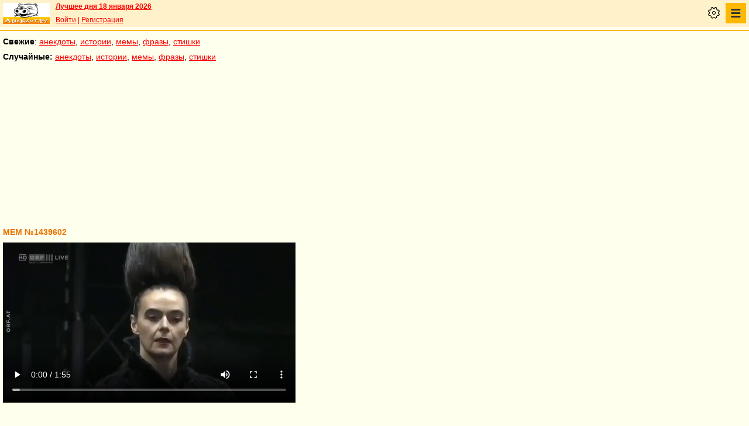

--- FILE ---
content_type: text/html; charset=UTF-8
request_url: https://pda.anekdot.ru/id/1439602/
body_size: 10985
content:
<!DOCTYPE html>
<html lang="ru">
<head>
<meta http-equiv="Content-Type" content="text/html; charset=utf-8">
<meta name="viewport" content="width=device-width">
<link rel="icon" type="image/png" href="/favicon-144x144.png">
<title>Мем №1439602 Мем, Своих не бросаем</title><meta name="keywords" content="Мем, Своих не бросаем"><meta name="description" content="№1439602 Мем, Своих не бросаем"><link rel="canonical" href="https://www.anekdot.ru/id/1439602/"><link rel="amphtml" href="https://www.anekdot.ru/id/1439602/?amp"><meta name="title" content="Мем №1439602"><link href="/skin/s_skin_2.css?376" rel="stylesheet" type="text/css">
<link rel="alternate" type="application/rss+xml" title="Лучшие за день: анекдот, история и фраза" href="/rss/export20.xml">
<link rel="search" type="application/opensearchdescription+xml" title="Поиск анекдотов" href="/opensearch.xml">
<link rel="image_src" href="https://www.anekdot.ru/i/logo.png">
<meta property="og:image" content="https://www.anekdot.ru/i/logo.png">
<meta property="og:title" content="Мем №1439602"><meta property="og:description" content="№1439602 Мем, Своих не бросаем"><meta property="fb:app_id" content="261539093888160">
<meta property="fb:admins" content="100002345594790"><script src="/js/s_main.js?376" async></script>
<script src="https://yandex.ru/ads/system/header-bidding.js" async></script>
<script>window.yaContextCb = window.yaContextCb || []</script>
<script src="https://yandex.ru/ads/system/context.js" async></script>
<script src="https://content.adriver.ru/AdRiverFPS.js" async></script>
<script async src="https://cdn.skcrtxr.com/roxot-wrapper/js/roxot-manager.js?pid=33925d96-3dd7-41ce-9740-152a7d952ceb"></script><script>
const adfoxBiddersMap={myTarget:"763128",betweenDigital:"793538",adriver:"776589",otm:"1460822",getintent:"958501",buzzoola:"769160",relap:"958503",segmento:"1458193",sape:"1697231",mediasniper:"2297743",mediatoday:"2365797",roxot:"2723510",gnezdo:"2930570","adfox_yandex_adplay-adv":"3294122",link:"3389346",ohmybid:"3434190"};adUnits=[{code:"adfox_mob1",sizes:[[300,250],[300,300],[336,280]],bids:[{"bidder":"adfox_yandex_adplay-adv","params":{"p1":"dgzbj","p2":"jbzl"}},{bidder:"sape",params:{placementId: 821035}},{bidder:"myTarget",params:{placementId:244011}},{bidder:"betweenDigital",params:{placementId:2505753}},{bidder:"adriver",params:{placementId:"20:anekdot_300x250mob_top",additional:{"ext":{"query":"custom=10=20&cid="+localStorage.getItem('adrcid')}}}},{bidder:"otm",params:{placementId:"891"}},{bidder:"getintent",params:{placementId:"134_anekdot.ru_mobile_adfox_mob1_300x250"}},{bidder:"buzzoola",params:{placementId:1220273}},{bidder:"relap",params:{placementId:"t4KCb06PvUe9gICA"}},{bidder:"segmento",params:{placementId:190}},{bidder:"mediasniper",params:{placementId:3442}},{bidder:"mediatoday",params:{placementId: 9634}},{bidder:"gnezdo",params:{placementId:"353021"}},{bidder:"roxot",params:{placementId:"48050499-2d83-4b62-a706-acabcdcf27d0"},sendTargetRef: true},{bidder:"link",params:{placementId:"006a772e5a66cba20d75232f6c6665a0"}},{bidder:"ohmybid",params:{placementId:"5KzYjcTe9vCZUiUw"}}]},{code:"adfox_163767452489958716",sizes:[[300,250],[300,300],[336,280]],bids:[{bidder:"sape",params:{placementId: 864358}},{bidder:"myTarget",params:{placementId: 1428667}},{bidder:"mediasniper",params:{placementId:3446}},{bidder:"mediatoday",params:{placementId: 9889}},{bidder:"gnezdo",params:{placementId:"353025"}},{bidder:"roxot",params:{placementId:"57ff4f05-af21-4152-9010-9fcf727d5b57}"},sendTargetRef: true}]},{code:"adfox_mob2",sizes:[[300,250],[300,300],[336,280]],bids:[{bidder:"sape",params:{placementId: 821036}},{bidder:"myTarget",params:{placementId:244013}},{bidder:"betweenDigital",params:{placementId:2505767}},{bidder:"adriver",params:{placementId:"20:anekdot_300x250mob_mid",additional:{"ext":{"query":"custom=10=20&cid="+localStorage.getItem('adrcid')}}}},{bidder:"otm",params:{placementId:"892"}},{bidder:"getintent",params:{placementId:"134_anekdot.ru_mobile_adfox_mob2_300x250"}},{bidder:"buzzoola",params:{placementId:1220274}},{bidder:"relap",params:{placementId:"5NPTBybn5hzmtLS0"}},{bidder:"segmento",params:{placementId:191}},{bidder:"mediasniper",params:{placementId:3443}},{bidder:"mediatoday",params:{placementId: 9635}},{bidder:"gnezdo",params:{placementId:"353022"}},{bidder:"roxot",params:{placementId:"7d3ee71c-f138-454c-a8e6-572a791cdaa4"},sendTargetRef: true},{bidder:"link",params:{placementId:"fc571fe61523a9ef45feb9fa4f9b144a"}},{bidder:"ohmybid",params:{placementId:"i3t5LyJ6L7fzBzhE"}}]},{code:"adfox_mob3",sizes:[[300,250],[300,300],[336,280]],bids:[{bidder:"sape",params:{placementId: 821037}},{bidder:"myTarget",params:{placementId:244015}},{bidder:"betweenDigital",params:{placementId:2505771}},{bidder:"otm",params:{placementId:"893"}},{bidder:"getintent",params:{placementId:"134_anekdot.ru_mobile_adfox_mob3_300x250"}},{bidder:"buzzoola",params:{placementId:1220275}},{bidder:"relap",params:{placementId:"-wT7WJhYhJ5kPQUF"}},{bidder:"segmento",params:{placementId:192}},{bidder:"mediasniper",params:{placementId:3444}},{bidder:"gnezdo",params:{placementId:"353023"}},{bidder:"roxot",params:{placementId:"9911739b-d197-43a5-9649-c96550de466a"},sendTargetRef: true},{bidder:"link",params:{placementId:"2547e3cf3cc190ee6c8c21ed89f70fd6"}},{bidder:"ohmybid",params:{placementId:"fJLxfmaYR810yceC"}}]},{code:"adfox_mob4",sizes:[[300,250],[300,300],[336,280]],bids:[{bidder:"sape",params:{placementId: 821038}},{bidder:"myTarget",params:{placementId:244020}},{bidder:"betweenDigital",params:{placementId:2505772}},{bidder:"otm",params:{placementId:"894"}},{bidder:"getintent",params:{placementId:"134_anekdot.ru_mobile_adfox_mob4_300x250"}},{bidder:"buzzoola",params:{placementId:1220276}},{bidder:"relap",params:{placementId:"NMs0FdUVRF6kirCw"}},{bidder:"segmento",params:{placementId:193}},{bidder:"gnezdo",params:{placementId:"353024"}},{bidder:"roxot",params:{placementId:"f000369a-85e3-4965-ad1b-a5d43ed71354"},sendTargetRef: true},{bidder:"link",params:{placementId:"e87b9b5261afffcab4605e94104ff52b"}},{bidder:"ohmybid",params:{placementId:"RrGCNGD0N2A5Nu4F"}}]}];var userTimeout=1200;window.YaHeaderBiddingSettings={biddersMap:adfoxBiddersMap,adUnits:adUnits,timeout:userTimeout};
</script></head>
<body>
<div class="a_abs">
<div id="Rambler-counter"></div>
<script>
new Image().src="//counter.yadro.ru/hit?r"+
escape(document.referrer)+((typeof(screen)=="undefined")?"":
";s"+screen.width+"*"+screen.height+"*"+(screen.colorDepth?
screen.colorDepth:screen.pixelDepth))+";u"+escape(document.URL)+
";h"+escape(document.title.substring(0,150))+
";"+Math.random();
var _top100q=_top100q || [];
_top100q.push(["setAccount","1376"]);
_top100q.push(["trackPageviewByLogo",document.getElementById("Rambler-counter")]);
(function(){
var pa=document.createElement("script");
pa.type="text/javascript";
pa.async=true;
pa.src=("https:"==document.location.protocol ? "https:":"http:")+"//st.top100.ru/top100/top100.js";
var s=document.getElementsByTagName("script")[0];
s.parentNode.insertBefore(pa,s);
})();
</script>
<img src="//top-fwz1.mail.ru/counter?id=7;js=na" height="1" width="1" alt="">
<script>
(function(i,s,o,g,r,a,m){i["GoogleAnalyticsObject"]=r;i[r]=i[r]||function(){
(i[r].q=i[r].q||[]).push(arguments)},i[r].l=1*new Date();a=s.createElement(o),
m=s.getElementsByTagName(o)[0];a.async=1;a.src=g;m.parentNode.insertBefore(a,m)
})(window,document,"script","https://www.google-analytics.com/analytics.js","ga");
ga("create","UA-93084919-1","auto");
ga("send","pageview");
</script>
<script>
(function(d, w, c){ (w[c] = w[c] || []).push(function(){try{ w.yaCounter49813411=new Ya.Metrika2({id:49813411,clickmap:true,trackLinks:true,accurateTrackBounce:true});} catch(e){}}); var n=d.getElementsByTagName("script")[0],s=d.createElement("script"),f=function(){n.parentNode.insertBefore(s,n);}; s.type="text/javascript";s.async=true;s.src="https://mc.yandex.ru/metrika/tag.js"; if(w.opera=="[object Opera]"){d.addEventListener("DOMContentLoaded",f,false);}else{f();}})(document, window, "yandex_metrika_callbacks2");
</script>
<noscript><div><img src="https://mc.yandex.ru/watch/49813411" style="position:absolute;left:-9999px;" alt=""></div></noscript>
</div><div class="wrapper">    <header class="header"><div class="top-line-mob">
    <div class="mob-left"><a href="https://www.anekdot.ru/" class="a-sprite mob-logo" title="Анекдоты из России"></a></div>
    <div class="mob-right">
        <div class="bold a_mb10"><a href="https://www.anekdot.ru/an/an0118/jxbtracoenN260118;50.html">Лучшее дня 18 января 2026</a></div>
        <a href="https://gb.anekdot.ru/login/">Войти</a> | <a href="https://gb.anekdot.ru/register/">Регистрация</a><div class="mob-settings" onclick><div class="icon"></div></div>
<nav class="mob-nav" onclick>
<div class="icon"></div>
<ul class="menu">
<li><span class="first sub">Анекдоты</span>
<ul class="second">
<li><a href="/last/anekdot/">основные</a></li>
<li><a href="/best/anekdot/0118/">лучшие прошлых лет</a></li>
<li><a href="/release/anekdot/day/">все новые за день</a></li>
<li><a href="/last/burning/">злободневные</a></li>
<li><a href="/last/non_burning/">без политики</a></li>
<li><a href="/last/good/">приличные</a></li>
<li><a href="/last/anekdot_original/">авторские</a></li>
<li><a href="/release/anekdot/week/">лучшие недели</a></li>
<li><a href="/release/anekdot/month/" title="Самые смешные анекдоты за месяц">лучшие месяца</a></li>
<li><a href="/release/anekdot/year/">лучшие года</a></li>
<li><a href="/author-best/years/?years=anekdot">лучшие 1995-2026</a></li>
<li><a href="/random/anekdot/">случайные</a></li>
<li><a href="/tags/">по темам</a></li>
<li><a href="/ymd/ymd.html?j26">по датам</a></li>
</ul>
</li>
<li><span class="first sub">Истории</span>
<ul class="second">
<li><a href="/last/story/">основные</a></li>
<li><a href="/best/story/0118/">лучшие прошлых лет</a></li>
<li><a href="/release/story/day/">все новые за день</a></li>
<li><a href="/last/funny/">юмористические</a></li>
<li><a href="/last/non_funny/">несмешные</a></li>
<li><a href="/last/story_original/">авторские</a></li>
<li><a href="/random/story/">случайные</a></li>
<li><a href="/release/story/week/">лучшие недели</a></li>
<li><a href="/release/story/month/" title="Самые смешные истории за месяц">лучшие месяца</a></li>
<li><a href="/release/story/year/">лучшие года</a></li>
<li><a href="/author-best/years/?years=story">лучшие 1995-2026</a></li>
<li><a href="/ymd/ymd.html?o26">по датам</a></li>
</ul>
</li>
<li><span class="first sub">Мемы</span>
<ul class="second">
<li><a href="/last/mem/">основные</a></li>
<li><a href="/best/mem/0118/">лучшие прошлых лет</a></li>
<li><a href="/release/mem/day/">все новые за день</a></li>
<li><a href="/last/mem_burning/">злободневные</a></li>
<li><a href="/last/mem_non_burning/">без политики</a></li>
<li><a href="/last/mem_non_erotica/">без эротики</a></li>
<li><a href="/last/mem_video/">видео</a></li>
<li><a href="/last/mem_non_video/">без видео</a></li>
<li><a href="/last/mem_original/">авторские</a></li>
<li><a href="/random/mem/">случайные</a></li>
<li><a href="/release/mem/week/">лучшие недели</a></li>
<li><a href="/release/mem/month/">лучшие месяца</a></li>
<li><a href="/release/mem/year/">лучшие года</a></li>
<li><a href="/author-best/years/?years=mem">лучшие 2019-2026</a></li>
<li><a href="/ymd/ymd.html?n26">по датам</a></li>
</ul>
</li>
<li><span class="first sub">фразы</span>
<ul class="second">
<li><a href="/last/aphorism/">основные</a></li>
<li><a href="/best/aphorism/0118/">лучшие прошлых лет</a></li>
<li><a href="/release/aphorism/day/">все новые за день</a></li>
<li><a href="/random/aphorism/">случайные</a></li>
<li><a href="/release/aphorism/week/">лучшие недели</a></li>
<li><a href="/release/aphorism/month/">лучшие месяца</a></li>
<li><a href="/release/aphorism/year/">лучшие года</a></li>
<li><a href="/author-best/years/?years=aphorism">лучшие 1995-2026</a></li>
<li><a href="/ymd/ymd.html?a26">по датам</a></li>
</ul>
</li>
<li><span class="first sub">Стишки</span>
<ul class="second">
<li><a href="/last/poems/">основные</a></li>
<li><a href="/best/poems/0118/">лучшие прошлых лет</a></li>
<li><a href="/release/poems/day/">все новые за день</a></li>
<li><a href="/random/poems/">случайные</a></li>
<li><a href="/release/poems/week/">лучшие недели</a></li>
<li><a href="/release/poems/month/">лучшие месяца</a></li>
<li><a href="/release/poems/year/">лучшие года</a></li>
<li><a href="/author-best/years/?years=poems">лучшие 1995-2026</a></li>
<li><a href="/ymd/ymd.html?c26">по датам</a></li>
</ul>
</li>
<li><span class="first sub">Карикатуры</span>
<ul class="second">
<li><a href="/random/caricatures/">случайные</a></li>
<li><a href="/ymd/ymd.html?e22">по датам</a></li>
<li><a href="/author-best/years/?years=pics">лучшие 1995-2022</a></li>
</ul>
</li>
<li><span class="first sub">Авторы и рейтинги</span>
<ul class="second">
<li><a href="/static/ratings.html">рейтинги</a></li>
<li><a href="/author-best/rating/">авторские рейтинги</a></li>
<li><a href="/author-best/top10/">авторские десятки</a></li>
<li><a href="/author-best/top100/">авторские сотни</a></li>
<li><a href="/author-best/list/">наши авторы</a></li>
<li><a href="/author-best/">лучшее от авторов</a></li>
<li><a href="/author-best/comments/">комментаторы</a></li>
<li><a href="/konkurs/prizes.html">премии сайта</a></li>
</ul>
</li>
<li><span class="first sub">Прислать текст</span>
<ul class="second">
<li><a href="/upload/anekdot/">анекдот</a></li>
<li><a href="/upload/story/">историю</a></li>
<li><a href="/upload/mem/">мем</a></li>
<li><a href="/upload/aphorism/">фразу</a></li>
<li><a href="/upload/poems/">стишок</a></li>
</ul>
</li>
<li><a class="first" href="/search/">Поиск</a></li>
<li><a class="first" href="https://gb.anekdot.ru/">Гостевые</a></li>
<li><a class="first" href="/static/rss.html">Соцсети и RSS</a></li>
</ul>
</nav>
    </div>
    <div class="cb"></div>
    </div></header><div class="mob-nav-divide"></div>
    <nav class="mob-menu-top">
        <span class="bold">Свежие</span>: <a href="/last/anekdot/">анекдоты</a>, <a href="/last/story/">истории</a>, <a href="/last/mem/">мемы</a>,
        <a href="/last/aphorism/">фразы</a>, <a href="/last/poems/">стишки</a>
    </nav>
    <nav class="mob-menu-top">
        <span class="bold">Случайные:</span> <a href="/random/anekdot/">анекдоты</a>, <a href="/random/story/">истории</a>, <a href="/random/mem/">мемы</a>,
        <a href="/random/aphorism/">фразы</a>, <a href="/random/poems/">стишки</a>
    </nav><div class="block-row a_act"><div class="block-head"><div class="a_mh250 fs0">
<div id="adfox_mob1"></div>
<script>
window.yaContextCb.push(()=>{
Ya.adfoxCode.create({ownerId:254948,containerId:'adfox_mob1',params:{pp:'noj',ps:'cxlp',p2:'fwbj',puid1:''}});
});
</script>
</div></div></div><main class="content">
	<div class="col-left">
<div class="a_id_item" data-t="n"><h1>Мем №1439602</h1><div class="text"><div title="Мем, Своих не бросаем"><video style="width:100%;max-width:500px" controls loop preload="metadata"><source src="https://www.anekdot.ru/i/caricatures/normal/24/1/27/1706309224.mp4" type="video/mp4"></video></div><br><br><span class="text-e">Это не день открытых дверей в дурдоме, а торжественная церемония открытия Года культуры Европейского Союза в австрийском городе Бад-Ишле. Сие действо транслировалось по телевидению.</span><br><br></div><div class="rates" data-id="1439602"><span class="vote p" title="за 69 голосов">+</span><span class="value" title="всего 254 голоса">-116<span class="delta"></span></span><span class="vote m" title="против 185 голосов">&ndash;</span></div><div class="info"><a href="https://gb.anekdot.ru/profile/?id=48103">Своих не бросаем</a></div><div class="release">Выпуск: <a href="/an/an2401/n240127;100.html#93">мемы 27 января 2024</a></div><div class="release a_mb30">Проголосовало за – 69, против – 185</div></div>
<!--noindex-->
<div class="a_id_share">
	<a class="btn a-sprite vk" target="_blank" rel="nofollow" href="https://vk.com/share.php?url=https%3A%2F%2Fwww.anekdot.ru%2Fid%2F1439602%2F"></a>
	<a class="btn a-sprite fb" target="_blank" rel="nofollow" href="https://www.facebook.com/sharer/sharer.php?src=sp&amp;u=https%3A%2F%2Fwww.anekdot.ru%2Fid%2F1439602%2F"></a>
	<a class="btn a-sprite tw" target="_blank" rel="nofollow" href="https://twitter.com/intent/tweet?url=https%3A%2F%2Fwww.anekdot.ru%2Fid%2F1439602%2F&amp;text=%E2%84%961439602%20%D0%9C%D0%B5%D0%BC%2C%20%D0%A1%D0%B2%D0%BE%D0%B8%D1%85%20%D0%BD%D0%B5%20%D0%B1%D1%80%D0%BE%D1%81%D0%B0%D0%B5%D0%BC"></a>
	<a class="btn a-sprite ok" target="_blank" rel="nofollow" href="https://connect.ok.ru/dk?st.cmd=WidgetSharePreview&amp;st.shareUrl=https%3A%2F%2Fwww.anekdot.ru%2Fid%2F1439602%2F"></a>
	<a class="btn a-sprite lj" target="_blank" rel="nofollow" href="https://www.livejournal.com/update.bml?event=https%3A%2F%2Fwww.anekdot.ru%2Fid%2F1439602%2F%20%E2%84%961439602%20%D0%9C%D0%B5%D0%BC%2C%20%D0%A1%D0%B2%D0%BE%D0%B8%D1%85%20%D0%BD%D0%B5%20%D0%B1%D1%80%D0%BE%D1%81%D0%B0%D0%B5%D0%BC&amp;subject=%D0%9C%D0%B5%D0%BC%20%E2%84%961439602%20%D0%9C%D0%B5%D0%BC%2C%20%D0%A1%D0%B2%D0%BE%D0%B8%D1%85%20%D0%BD%D0%B5%20%D0%B1%D1%80%D0%BE%D1%81%D0%B0%D0%B5%D0%BC"></a>
	<a class="btn a-sprite viber" target="_blank" rel="nofollow" href="viber://forward?text=%D0%9C%D0%B5%D0%BC%20%E2%84%961439602%20%D0%9C%D0%B5%D0%BC%2C%20%D0%A1%D0%B2%D0%BE%D0%B8%D1%85%20%D0%BD%D0%B5%20%D0%B1%D1%80%D0%BE%D1%81%D0%B0%D0%B5%D0%BC%20https%3A%2F%2Fwww.anekdot.ru%2Fid%2F1439602%2F"></a>
	<a class="btn a-sprite tg" target="_blank" rel="nofollow" href="https://t.me/share/url?url=https%3A%2F%2Fwww.anekdot.ru%2Fid%2F1439602%2F&amp;text=%D0%9C%D0%B5%D0%BC%20%E2%84%961439602%20%D0%9C%D0%B5%D0%BC%2C%20%D0%A1%D0%B2%D0%BE%D0%B8%D1%85%20%D0%BD%D0%B5%20%D0%B1%D1%80%D0%BE%D1%81%D0%B0%D0%B5%D0%BC"></a>
	<a class="btn a-sprite whatsapp" target="_blank" rel="nofollow" href="https://api.whatsapp.com/send?text=%D0%9C%D0%B5%D0%BC%20%E2%84%961439602%20%D0%9C%D0%B5%D0%BC%2C%20%D0%A1%D0%B2%D0%BE%D0%B8%D1%85%20%D0%BD%D0%B5%20%D0%B1%D1%80%D0%BE%D1%81%D0%B0%D0%B5%D0%BC%20https%3A%2F%2Fwww.anekdot.ru%2Fid%2F1439602%2F"></a>
	<span class="btn a-sprite copy" onclick="copyToClipboard('https://pda.anekdot.ru/id/1439602/');" title="Скопировать ссылку в буфер"></span>
</div>
<!--/noindex-->
<div class="votes"><span class="votes-link closed" onclick="return showVotes(1439602, false);">Статистика голосований по странам</span></div><div id="votes-data" class="a_mb20 a_hidden"></div><div class="votes-user"><span class="votes-user-link closed" onclick="return showVotes(1439602, true);">Статистика голосований пользователей</span></div><div id="votes-user-data" class="a_mb20 a_hidden"></div><div class="comments-form"><div class="bold a_mb30 a_mt30">Чтобы оставить комментарии, необходимо <a href="https://gb.anekdot.ru/login/?return=https%3A%2F%2Fwww.anekdot.ru%2Fid%2F1439602%2F">авторизоваться</a>. За оскорбления и спам - бан.</div></div>
<!--noindex-->
<div class="comments-header">17 комментариев, показывать <div class="comments-dropdown"><div class="order">сначала новые</div><div class="links"><span data-order="new">сначала новые</span><span data-order="old">сначала старые</span><span data-order="best">сначала лучшие</span><span data-order="plain">новые - список</span></div></div></div><div class="comments-topics" data-id="1439602" data-offset="9" data-count="9" data-count-all="17" data-order="new" data-user="0"><div class="comments-topic" data-id="2697593" id="c2697593"><p><span class="nick"><a href="https://gb.anekdot.ru/profile/?id=14154">F117Stealth</a></span><span class="time">• <a class="link" href="#c2697593">02.02.24 13:31</a></span><span class="flag" title="Россия">🇷🇺</span></p><p class="text">СРАМОТА !!!</p><div><div class="rate"><span class="vote vote_p" title="за 0 голосов">+</span><span class="value">0<span class="delta"></span></span><span class="vote vote_m" title="против 0 голосов">&ndash;</span></div><div class="reply">ответить</div></div></div><div class="comments-topic" data-id="2693074" id="c2693074"><p><span class="nick"><a href="https://gb.anekdot.ru/profile/?id=50345">Кузьмич</a></span><span class="time">• <a class="link" href="#c2693074">28.01.24 05:23</a></span><span class="flag" title="Россия">🇷🇺</span></p><p class="text">Европейские культурные ценности....Римская империя пала когда у них элита в свинарник  превратилась...</p><div><div class="rate"><span class="vote vote_p" title="за 5 голосов">+</span><span class="value">5<span class="delta"></span></span><span class="vote vote_m" title="против 0 голосов">&ndash;</span></div><div class="reply">ответить</div></div></div><div class="comments-topic" data-id="2693043" id="c2693043"><p><span class="nick"><a href="https://gb.anekdot.ru/profile/?id=50345">Кузьмич</a></span><span class="time">• <a class="link" href="#c2693043">28.01.24 03:56</a></span><span class="flag" title="Россия">🇷🇺</span></p><p class="text">Явно не балет...</p><div><div class="rate"><span class="vote vote_p" title="за 0 голосов">+</span><span class="value">0<span class="delta"></span></span><span class="vote vote_m" title="против 0 голосов">&ndash;</span></div><div class="reply">ответить</div></div></div><div class="comments-topic" data-id="2692866" id="c2692866"><p><span class="nick"><a href="https://gb.anekdot.ru/profile/?id=32497">Woldemars</a></span><span class="time">• <a class="link" href="#c2692866">27.01.24 23:03</a></span><span class="flag" title="Россия">🇷🇺</span></p><p class="text">Не нашел нигде, что это видео с этого мероприятия.<br><a href="https://www.anekdot.ru/away/?url=https%3A%2F%2Fwww.salzkammergut-2024.at%2Fen%2Fveranstaltungen%2Fopening-ceremony-2%2F" target="_blank">https://www.salzkammergut-2024.at/en/veranstaltungen/opening-ceremony-2/</a></p><div><div class="rate"><span class="vote vote_p" title="за 0 голосов">+</span><span class="value">0<span class="delta"></span></span><span class="vote vote_m" title="против 0 голосов">&ndash;</span></div><div class="reply">ответить</div></div></div><div class="comments-topic child" data-id="2692929" id="c2692929"><p><span class="nick"><a href="https://gb.anekdot.ru/profile/?id=30135">MikeS</a></span><a href="#c2692866" class="whom">&#10150;Woldemars</a><span class="time">• <a class="link" href="#c2692929">28.01.24 00:50</a></span><span class="flag" title="США">🇺🇸</span></p><p class="text"><a href="https://www.anekdot.ru/away/?url=https%3A%2F%2Fpledgetimes.com%2Fdancers-appear-completely-naked-in-front-of-children-powder-dance-in-austria-causes-angry-reactions%2F" target="_blank">https://pledgetimes.com/dancers-appear-completely-naked-in-front-of-children-powder-dance-in-austria-causes-angry-reactions/</a></p><div><div class="rate"><span class="vote vote_p" title="за 1 голос">+</span><span class="value">1<span class="delta"></span></span><span class="vote vote_m" title="против 0 голосов">&ndash;</span></div><div class="reply">ответить</div></div></div><div class="comments-topic child" data-id="2693128" id="c2693128"><p><span class="nick"><a href="https://gb.anekdot.ru/profile/?id=32497">Woldemars</a></span><a href="#c2692929" class="whom">&#10150;MikeS</a><span class="time">• <a class="link" href="#c2693128">28.01.24 09:40</a></span><span class="flag" title="Россия">🇷🇺</span></p><p class="text">Так там все равно не пишут, что похабщина эта была на открытии. Просто ее показали, как часть года &quot;культуры&quot;, типа посмотрите что у нас еще есть, радуйтесь, у вас есть единомышленники.</p><div><div class="rate"><span class="vote vote_p" title="за 0 голосов">+</span><span class="value">0<span class="delta"></span></span><span class="vote vote_m" title="против 0 голосов">&ndash;</span></div><div class="reply">ответить</div></div></div><div class="comments-topic" data-id="2692366" id="c2692366"><p><span class="nick"><a href="https://gb.anekdot.ru/profile/?id=30993">Chicago95</a> <a class="user-star" href="https://www.anekdot.ru/author-best/stars/#u30993">★</a></span><span class="time">• <a class="link" href="#c2692366">27.01.24 15:38</a></span><span class="flag" title="США">🇺🇸</span></p><p class="text">Не, ну если парочку артисточек сменить, очень даже неплохо будет. Или автор мемы пидараз?</p><div><div class="rate"><span class="vote vote_p" title="за 3 голоса">+</span><span class="value">-9<span class="delta"></span></span><span class="vote vote_m" title="против 12 голосов">&ndash;</span></div><div class="reply">ответить</div></div></div><div class="comments-topic child" data-id="2692443" id="c2692443"><p><span class="nick"><a href="https://gb.anekdot.ru/profile/?id=28444">Юрий Небольсин</a></span><a href="#c2692366" class="whom">&#10150;Chicago95</a><span class="time">• <a class="link" href="#c2692443">27.01.24 16:31</a></span><span class="flag" title="Россия">🇷🇺</span></p><p class="text">Что ты здесь пидорасов ищешь? У тебя своих полно. Иди лучше ТНР поддержи.</p><div><div class="rate"><span class="vote vote_p" title="за 12 голосов">+</span><span class="value">5<span class="delta"></span></span><span class="vote vote_m" title="против 7 голосов">&ndash;</span></div><div class="reply">ответить</div></div></div><div class="comments-topic" data-id="2692309" id="c2692309"><p><span class="nick"><a href="https://gb.anekdot.ru/profile/?id=45861">Arturius</a></span><span class="time">• <a class="link" href="#c2692309">27.01.24 14:54</a></span><span class="flag" title="Италия">🇮🇹</span></p><span class="toggle" data-text="скрыть комментарий">показать комментарий</span><p class="text a_hidden">А голые бабы на картинах возрождения тоже не искусство?<br>Или скульптуры древнеоиечечие голые?<br><br>Тогда такие же ханжи моралисты, интересно, тоже были?<br><br>И какого хрена вы лезете в чужую культуру?</p><div><div class="rate"><span class="vote vote_p" title="за 4 голоса">+</span><span class="value">-12<span class="delta"></span></span><span class="vote vote_m" title="против 16 голосов">&ndash;</span></div><div class="reply">ответить</div></div></div><div class="comments-topic child" data-id="2692311" id="c2692311"><p><span class="nick"><a href="https://gb.anekdot.ru/profile/?id=45861">Arturius</a></span><a href="#c2692309" class="whom">&#10150;Arturius</a><span class="time">• <a class="link" href="#c2692311">27.01.24 14:55</a></span><span class="flag" title="Италия">🇮🇹</span></p><p class="text">*скульптуры древнегреческие</p><div><div class="rate"><span class="vote vote_p" title="за 1 голос">+</span><span class="value">-1<span class="delta"></span></span><span class="vote vote_m" title="против 2 голоса">&ndash;</span></div><div class="reply">ответить</div></div></div><div class="comments-topic child" data-id="2692398" id="c2692398"><p><span class="nick"><a href="https://gb.anekdot.ru/profile/?id=37722">April19</a></span><a href="#c2692311" class="whom">&#10150;Arturius</a><span class="time">• <a class="link" href="#c2692398">27.01.24 16:00</a></span><span class="flag" title="Россия">🇷🇺</span></p><p class="text">...были красивые.  В этом-то и дело.</p><div><div class="rate"><span class="vote vote_p" title="за 9 голосов">+</span><span class="value">7<span class="delta"></span></span><span class="vote vote_m" title="против 2 голоса">&ndash;</span></div><div class="reply">ответить</div></div></div><div class="comments-topic" data-id="2692218" id="c2692218"><p><span class="nick"><a href="https://gb.anekdot.ru/profile/?id=41344">Серж Скоров</a></span><span class="time">• <a class="link" href="#c2692218">27.01.24 13:44</a></span><span class="flag" title="Россия">🇷🇺</span></p><p class="text">Такой культур-мультур</p><div><div class="rate"><span class="vote vote_p" title="за 2 голоса">+</span><span class="value">1<span class="delta"></span></span><span class="vote vote_m" title="против 1 голос">&ndash;</span></div><div class="reply">ответить</div></div></div><div class="comments-topic" data-id="2692217" id="c2692217"><p><span class="nick"><a href="https://gb.anekdot.ru/profile/?id=19441">Reyhs</a> <a class="user-star" href="https://www.anekdot.ru/author-best/stars/#u19441">★</a></span><span class="time">• <a class="link" href="#c2692217">27.01.24 13:43</a></span><span class="flag" title="Россия">🇷🇺</span></p><p class="text">Как сделать из Вивальди вечный двигатель... Наглядная инструкция.</p><div><div class="rate"><span class="vote vote_p" title="за 2 голоса">+</span><span class="value">2<span class="delta"></span></span><span class="vote vote_m" title="против 0 голосов">&ndash;</span></div><div class="reply">ответить</div></div></div><div class="comments-topic child" data-id="2692564" id="c2692564"><p><span class="nick"><a href="https://gb.anekdot.ru/profile/?id=43568">Nik_v_nik</a></span><a href="#c2692217" class="whom">&#10150;Reyhs</a><span class="time">• <a class="link" href="#c2692564">27.01.24 18:30</a></span><span class="flag" title="Россия">🇷🇺</span></p><p class="text">Да это не двигатель, а слабительное.</p><div><div class="rate"><span class="vote vote_p" title="за 6 голосов">+</span><span class="value">6<span class="delta"></span></span><span class="vote vote_m" title="против 0 голосов">&ndash;</span></div><div class="reply">ответить</div></div></div><div class="comments-topic" data-id="2692204" id="c2692204"><p><span class="nick"><a href="https://gb.anekdot.ru/profile/?id=20001">kucher183</a> <a class="user-star" href="https://www.anekdot.ru/author-best/stars/#u20001">★</a></span><span class="time">• <a class="link" href="#c2692204">27.01.24 13:26</a></span><span class="flag" title="Россия">🇷🇺</span></p><p class="text">А у них там симпатичные бабы перевелись что ли? Одни жабы страхолюдные в этом видео.</p><div><div class="rate"><span class="vote vote_p" title="за 16 голосов">+</span><span class="value">15<span class="delta"></span></span><span class="vote vote_m" title="против 1 голос">&ndash;</span></div><div class="reply">ответить</div></div></div><div class="comments-topic child" data-id="2692957" id="c2692957"><p><span class="nick"><a href="https://gb.anekdot.ru/profile/?id=25605">Нах</a></span><a href="#c2692204" class="whom">&#10150;kucher183</a><span class="time">• <a class="link" href="#c2692957">28.01.24 01:18</a></span><span class="flag" title="США">🇺🇸</span></p><p class="text">ну да перевелись, так от того ж и столько пидаров развелось</p><div><div class="rate"><span class="vote vote_p" title="за 3 голоса">+</span><span class="value">3<span class="delta"></span></span><span class="vote vote_m" title="против 0 голосов">&ndash;</span></div><div class="reply">ответить</div></div></div><div class="comments-topic child" data-id="2693100" id="c2693100"><p><span class="nick"><a href="https://gb.anekdot.ru/profile/?id=43568">Nik_v_nik</a></span><a href="#c2692204" class="whom">&#10150;kucher183</a><span class="time">• <a class="link" href="#c2693100">28.01.24 08:01</a></span><span class="flag" title="Россия">🇷🇺</span></p><p class="text">Это Европа вспоминает Ровенсбрюк. <br>Все скорбят и в ужасе, а им понравилось.</p><div><div class="rate"><span class="vote vote_p" title="за 0 голосов">+</span><span class="value">0<span class="delta"></span></span><span class="vote vote_m" title="против 0 голосов">&ndash;</span></div><div class="reply">ответить</div></div></div></div><div class="comments-more" style="display:none"><span class="comments-more-link">Показать ещё <span class="more-next">0 комментариев</span></span></div><div class="comments-upload comment-post"><form action="" method="post" style="margin:0 0 10px 0;padding:0;" id="reply-form"><textarea class="reply-text" name="text"></textarea><input type="hidden" class="reply-link" name="link"><input type="file" class="reply-file post-upload a_hidden" name="media-upload" accept="image/jpeg,image/png,image/webp"><div class="reply-bottom"><div class="reply-add post-add-image a_mr20" title="Загрузите картинку из файла"></div><div class="reply-add post-add-video a_mr20" title="Вставить ссылку на видео или картинку"></div><div class="reply-bb post-bb-bold a_mr5" data-bb="b" title="Полужирный"></div><div class="reply-bb post-bb-italic a_mr5" data-bb="i" title="Курсив"></div><div class="reply-bb post-bb-underline a_mr5" data-bb="u" title="Подчеркнутый"></div><div class="reply-bb post-bb-strike a_mr20" data-bb="s" title="Зачеркнутый"></div><div class="reply-btn"><input class="send" type="button" value="отправить"></div></div><div class="reply-preview a_mt20"></div></form></div><p class="a_mt30">
<a href="/author-best/comments/" style="color:blue">Общий рейтинг комментаторов</a><br>
<a href="/author-best/blocks/" style="color:blue">Рейтинг стоп-листов</a>
</p>
</div><div class="cb"></div>
</main>
<footer>
	<nav class="block-row bottommenu2-background">
		<div class="bottommenu2">
			<div class="leftlink"><a href="/">главная</a> &bull; <a href="/last/anekdot/" title="Свежие анекдоты">анекдоты</a> &bull; <a href="/last/story/" title="Новые истории">истории</a> &bull; <a href="/last/caricatures/" title="Смешные карикатуры">карикатуры</a> &bull;  <a href="/last/mem/" title="Смешные мемы">мемы</a> &bull; <a href="/last/aphorism/" title="Новые афоризмы и фразы">фразы</a> &bull; <a href="/last/poems/" title="Прикольные стишки">стишки</a> &bull;</div><div class="tell">
			<div class="tellbutton_"><a title="Расскажи текст!" href="/upload/">пришли текст!</a></div>
			</div></div>
	</nav>
<div class="block-row bottombanner"><div class="a_mh250 a_ml5 fs0">
<div id="adfox_mob_bot"></div>
<script>
window.yaContextCb.push(()=>{
Ya.adfoxCode.create({ownerId:254948,containerId:'adfox_mob_bot',params:{pp:'nom',ps:'cxlp',p2:'fwbj',puid1:''}});
});
</script>
</div>

<script async id="__lxGc__rtr" type="text/javascript" src="//s.clickiocdn.com/t/219319/360.js"></script>
<script async type="text/javascript" src="//s.luxupcdnc.com/t/common_402.js"></script>
<script class='__lxGc__' type='text/javascript'>
((__lxGc__=window.__lxGc__||{'s':{},'b':0})['s']['_219319']=__lxGc__['s']['_219319']||{'b':{}})['b']['_658716']={'i':__lxGc__.b++};
</script></div><div class="block-row search">
	<form action="/search/" method="get">
		<select name="rubrika" class="rubrika">
			<option value="all">искать везде</option><option selected="selected" value="j">анекдоты</option><option value="o">истории</option><option value="a">фразы</option><option value="c">стишки</option>
		</select>
		<input type="text" name="query" placeholder="Поиск анекдотов" class="query" maxlength="100">&nbsp;<input type="submit" class="kaktam" value="искать">
	</form>
</div>
<div class="copyright">
	<div class="links"><a href="/static/index_adv.html">реклама на сайте</a> | <a href="/static/contacts.html">контакты</a> | <a href="/static/index_about.html">о проекте</a> | <a href="/static/webmaster.html">вебмастеру</a> | <a href="/news/">новости</a></div>
	<div class="cb a_pt10">&copy; 1995—2026 Анекдоты из России. Составитель <span class="bold">Дима Вернер</span></div></div>
<!--noindex--><div class="counters">
<a href="https://top100.rambler.ru/navi/1376/" target="_blank" rel="nofollow" class="a-sprite btn_top100" title="Rambler's Top100"></a>
<a href="https://top.mail.ru/jump?from=7" target="_blank" rel="nofollow"><img src="//top-fwz1.mail.ru/counter?id=7;t=55;l=1" height="31" width="88" alt="Рейтинг@Mail.ru"></a>
<a href="https://www.liveinternet.ru/click" target="_blank" rel="nofollow"><img src="//counter.yadro.ru/logo?11.6" title="LiveInternet: показано число просмотров за 24 часа, посетителей за 24 часа и за сегодня" alt="" width="88" height="31"></a>
</div><!--/noindex-->
</footer>
</div><div id="adfox_163767452489958716"></div>
<script>
window.yaContextCb.push(()=>{
Ya.adfoxCode.create({ownerId:254948,containerId:'adfox_163767452489958716',type:'fullscreen',platform:'touch',params:{pp:'kdt',ps:'cxlp',p2:'fwbj',puid1:'',puid2:'',puid3:''}})
})
</script>
<script>
if(['www.'+'anekdot.'+'ru', 'pda.'+'anekdot.'+'ru', 'v3.'+'anekdot.'+'ru', 'lime.'+'anekdot.'+'ru'].indexOf(location.hostname)<0) window.location='https://'+'www.'+'anekdot.'+'ru';
</script><span class="scroll-up"><span></span></span>
</body>
</html>